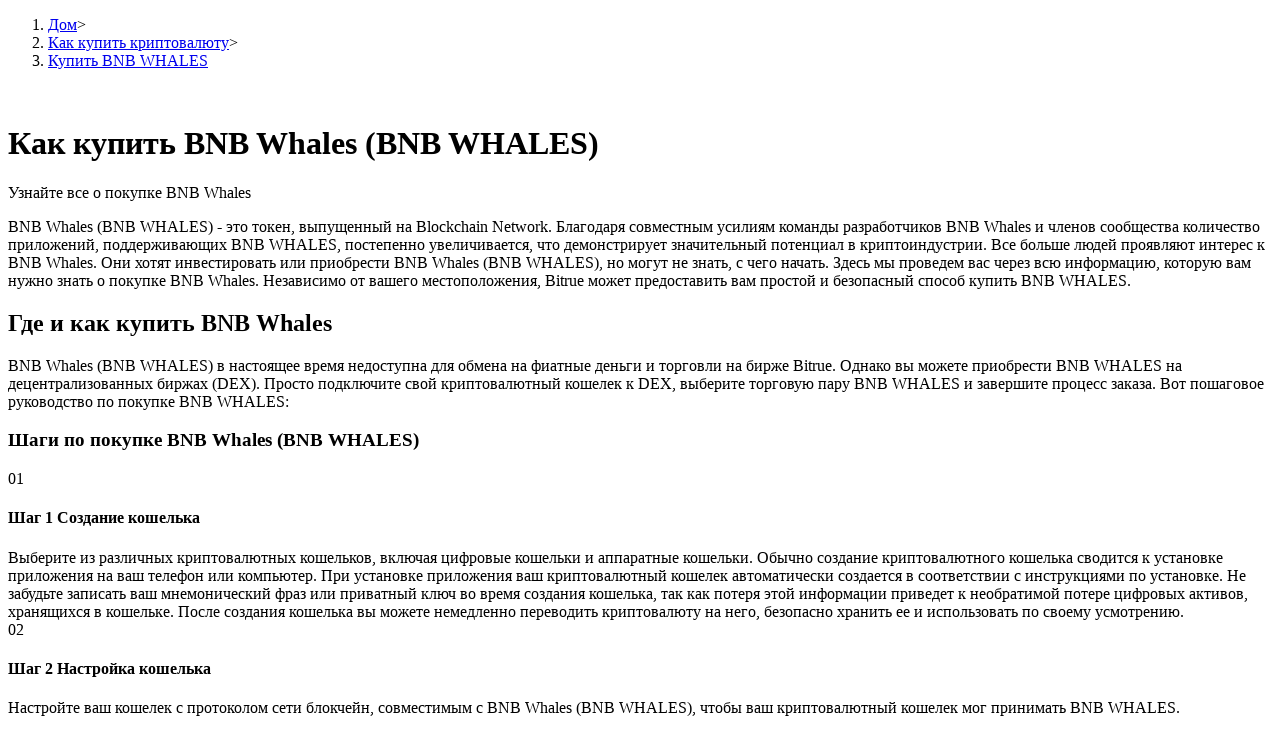

--- FILE ---
content_type: text/html; charset=utf-8
request_url: https://www.bitrue.com/ru/how-to-buy/BNB%20WHALES
body_size: 17839
content:
<!DOCTYPE html><html lang="ru" theme="light" dir="ltr"><head><meta charSet="utf-8"/><meta name="viewport" content="width=device-width,initial-scale=1.0,minimum-scale=1.0,maximum-scale=1.0,user-scalable=no"/><link rel="alternate" href="https://www.bitrue.com/how-to-buy/BNB WHALES" hrefLang="en"/><link rel="alternate" href="https://www.bitrue.com/zh-hant/how-to-buy/BNB WHALES" hrefLang="zh-hant"/><link rel="alternate" href="https://www.bitrue.com/es/how-to-buy/BNB WHALES" hrefLang="es"/><link rel="alternate" href="https://www.bitrue.com/id/how-to-buy/BNB WHALES" hrefLang="id"/><link rel="alternate" href="https://www.bitrue.com/ar/how-to-buy/BNB WHALES" hrefLang="ar"/><link rel="alternate" href="https://www.bitrue.com/pl/how-to-buy/BNB WHALES" hrefLang="pl"/><link rel="alternate" href="https://www.bitrue.com/tr/how-to-buy/BNB WHALES" hrefLang="tr"/><link rel="alternate" href="https://www.bitrue.com/fr/how-to-buy/BNB WHALES" hrefLang="fr"/><link rel="alternate" href="https://www.bitrue.com/de/how-to-buy/BNB WHALES" hrefLang="de"/><link rel="alternate" href="https://www.bitrue.com/th/how-to-buy/BNB WHALES" hrefLang="th"/><link rel="alternate" href="https://www.bitrue.com/nl/how-to-buy/BNB WHALES" hrefLang="nl"/><link rel="alternate" href="https://www.bitrue.com/pt/how-to-buy/BNB WHALES" hrefLang="pt"/><link rel="alternate" href="https://www.bitrue.com/ru/how-to-buy/BNB WHALES" hrefLang="ru"/><link rel="alternate" href="https://www.bitrue.com/vi/how-to-buy/BNB WHALES" hrefLang="vi"/><link rel="alternate" href="https://www.bitrue.com/sv/how-to-buy/BNB WHALES" hrefLang="sv"/><link rel="alternate" href="https://www.bitrue.com/how-to-buy/BNB WHALES" hrefLang="x-default"/><link rel="canonical" href="https://www.bitrue.com/ru/how-to-buy/BNB WHALES"/><title>Как купить BNB Whales: Узнайте все о покупке BNB WHALES - Руководство по покупке BNB Whales (BNB WHALES)</title><meta name="keywords" content="Как купить BNB Whales, руководство по покупке BNB Whales, покупка BNB Whales, покупка BNB WHALES"/><meta name="description" content="Узнайте самый простой и безопасный способ покупки BNB Whales на прямолинейной криптобирже Bitrue. Наши подробные руководства показывают, как купить BNB WHALES быстро и с уверенностью."/><meta name="twitter:image" content="https://static.bitrue.com/img/website/share/how-to-buy.jpg"/><meta name="twitter:image:src" content="https://static.bitrue.com/img/website/share/how-to-buy.jpg"/><meta property="og:image" content="https://static.bitrue.com/img/website/share/how-to-buy.jpg"/><meta property="og:image:secure_url" content="https://static.bitrue.com/img/website/share/how-to-buy.jpg"/><meta property="og:url" content="https://www.bitrue.com/how-to-buy/BNB WHALES"/><meta property="og:title" name="og:title" content="Как купить BNB Whales (BNB WHALES) | Bitrue"/><meta property="og:description" name="og:description" content="Узнайте самый простой и безопасный способ покупки BNB Whales на прямолинейной криптобирже Bitrue. Наши подробные руководства показывают, как купить BNB WHALES быстро и с уверенностью."/><meta property="og:image:alt" content="Как купить BNB Whales (BNB WHALES)"/><script type="application/ld+json">{"@context":"https://schema.org","@type":"Article","mainEntityOfPage":{"@type":"WebPage","@id":"https://www.bitrue.com/how-to-buy/BNB WHALES"},"headline":"Как купить BNB Whales (BNB WHALES)","image":["https://static.bitrue.com/img/website/share/how-to-buy.jpg"],"datePublished":"2025-11-25T18:06:13.326Z","dateModified":"2025-11-25T18:06:13.326Z","author":["Bitrue"],"publisher":{"@type":"Organization","name":"Bitrue","logo":{"@type":"ImageObject","url":"https://static.bitrue.com/img/website/share/how-to-buy.jpg"}},"description":"Узнайте самый простой и безопасный способ покупки BNB Whales на прямолинейной криптобирже Bitrue. Наши подробные руководства показывают, как купить BNB WHALES быстро и с уверенностью."}</script><script type="application/ld+json">{"@context":"https://schema.org","@type":"BreadcrumbList","itemListElement":[{"@type":"ListItem","position":1,"item":{"@id":"https://www.bitrue.com/","name":"Home"}},{"@type":"ListItem","position":2,"item":{"@id":"https://www.bitrue.com/how-to-buy","name":"Как купить криптовалюту"}},{"@type":"ListItem","position":3,"item":{"@id":"https://www.bitrue.com/how-to-buy/BNB WHALES","name":"Как купить BNB Whales (BNB WHALES)"}}]}</script><script type="application/ld+json">{"@context":"https://schema.org","@type":"FAQPage","mainEntity":[{"@type":"Question","name":"Сколько всего BNB Whales в обороте?","acceptedAnswer":{"@type":"Answer","text":"Общее количество BNB Whales составляет --, а текущее количество в обращении составляет --."}},{"@type":"Question","name":"Почему люди покупают BNB Whales?","acceptedAnswer":{"@type":"Answer","text":"Люди покупают BNB Whales по разным причинам. Некоторые видят в нем инвестицию, ожидая роста его стоимости, в то время как другие ценят его децентрализацию и анонимность, стремясь избежать ограничений традиционных финансовых систем. Кроме того, BNB Whales служит цифровым активом с транзакциями, независимыми от центральных органов. В общем, мотивы для покупки BNB Whales включают инвестирование, диверсификацию рисков и доверие к новым цифровым активам."}},{"@type":"Question","name":"Сколько стоит покупка 10 BNB WHALES?","acceptedAnswer":{"@type":"Answer","text":"Для покупки 10 BNB WHALES стоимость в USD составит $--."}},{"@type":"Question","name":"Что я могу сделать с BNB Whales?","acceptedAnswer":{"@type":"Answer","text":"Вы можете использовать BNB Whales для оплаты товаров и услуг, инвестирования, перевода и пересылки, сохранения активов, участия в DeFi, пожертвований и многого другого."}}]}</script><script type="application/ld+json">{"@context":"http://schema.org","@type":"HowTo","image":{"@type":"ImageObject","url":"https://cdn.bitrue.com/icon/icon_BNB WHALES.png"},"name":"Как купить BNB Whales (BNB WHALES) | Bitrue","step":[{"@type":"HowToStep","name":"Шаг 1 Создание кошелька","text":"Выберите из различных криптовалютных кошельков, включая цифровые кошельки и аппаратные кошельки. Обычно создание криптовалютного кошелька сводится к установке приложения на ваш телефон или компьютер. При установке приложения ваш криптовалютный кошелек автоматически создается в соответствии с инструкциями по установке. Не забудьте записать ваш мнемонический фраз или приватный ключ во время создания кошелька, так как потеря этой информации приведет к необратимой потере цифровых активов, хранящихся в кошельке. После создания кошелька вы можете немедленно переводить криптовалюту на него, безопасно хранить ее и использовать по своему усмотрению."},{"@type":"HowToStep","name":"Шаг 2 Настройка кошелька","text":"Настройте ваш кошелек с протоколом сети блокчейн, совместимым с BNB Whales (BNB WHALES), чтобы ваш криптовалютный кошелек мог принимать BNB WHALES."},{"@type":"HowToStep","name":"Шаг 3 Выбор DEX","text":"Выберите децентрализованную биржу (DEX), поддерживающую торговлю BNB Whales (BNB WHALES). Популярные платформы DEX включают Uniswap, SushiSwap, PancakeSwap и т. д., в зависимости от блокчейн-сети, на которой работает BNB WHALES."},{"@type":"HowToStep","name":"Шаг 4 Подключение кошелька","text":"Подключите ваш криптовалютный кошелек к выбранной DEX. Это подключение позволяет вам торговать напрямую с вашего кошелька без необходимости центрального посредника."},{"@type":"HowToStep","name":"Шаг 5 Выбор торговой пары BNB WHALES","text":"Найдите торговую пару BNB WHALES на платформе DEX (DEX обычно перечисляют токены в парах, таких как BNB WHALES/ETH, BNB WHALES/USDT и т. д.). Убедитесь, что у вашего кошелька достаточно криптовалюты для оплаты желаемого количества BNB WHALES, которое вы хотите приобрести."},{"@type":"HowToStep","name":"Шаг 6 Подтверждение заказа","text":"Решите, какой тип сделки вы хотите выполнить. Платформы DEX предлагают варианты, аналогичные централизованным биржам, такие как рыночные ордера и лимитные ордера. Подтвердите и выполните вашу сделку."},{"@type":"HowToStep","name":"Шаг 7 Проверка транзакции","text":"Транзакции на DEX записываются в блокчейне. Проверьте завершение вашей сделки на блокчейн-эксплорере, используя адрес вашего кошелька."},{"@type":"HowToStep","name":"Шаг 8 Безопасное хранение","text":"[\"После завершения транзакции BNB WHALES будет автоматически сохранен в адресе вашего кошелька сети блокчейн. Вы также можете рассмотреть вариант перевода вашего BNB WHALES на аппаратный кошелек для увеличения безопасности, особенно если вы планируете держать его в долгосрочной перспективе. Это значительно снижает риски, связанные с хранением цифровых активов в онлайн-кошельке.\",\"Децентрализованные биржи предлагают большую конфиденциальность, прозрачность и контроль над вашими активами. Однако они могут иметь меньшую ликвидность по сравнению с централизованными биржами, и сделки иногда могут быть связаны с более высокими комиссиями в зависимости от блокчейн-сети. Всегда проводите тщательное исследование выбранной DEX и понимайте его особенности перед началом торговли.\"]"}]}</script><meta name="next-head-count" content="34"/><meta name="emotion-insertion-point" content=""/><style data-emotion="bit-ui "></style><meta name="format-detection" content="telephone=no,email=no,address=no"/><meta name="format-detection" content="email=no"/><meta name="format-detection" content="address=no"/><meta name="format-detection" content="telephone=no"/><meta name="mobile-web-app-capable" content="yes"/><link rel="shortcut icon" href="/favicon.ico" type="image/x-icon"/><link rel="dns-prefetch" href="https//www.googletagmanager.com"/><link rel="dns-prefetch" href="https://www.google-analytics.com"/><meta property="og:type" name="og:type" content="website"/><meta property="og:site_name" content="Bitrue"/><meta property="og:image" content=""/><meta property="og:image:width" content="1200"/><meta property="og:image:height" content="630"/><meta name="twitter:card" content="summary"/><meta name="twitter:card" content="summary_large_image"/><meta name="twitter:creator" content="@BitrueOfficial"/><meta name="twitter:site" content="@BitrueOfficial"/><link data-next-font="" rel="preconnect" href="/" crossorigin="anonymous"/><link rel="preload" href="https://static.bitrue.com/resources-ssg/_next/static/css/daae32737a4fd218.css" as="style"/><link rel="stylesheet" href="https://static.bitrue.com/resources-ssg/_next/static/css/daae32737a4fd218.css" data-n-g=""/><link rel="preload" href="https://static.bitrue.com/resources-ssg/_next/static/css/35253b37d307d279.css" as="style"/><link rel="stylesheet" href="https://static.bitrue.com/resources-ssg/_next/static/css/35253b37d307d279.css" data-n-p=""/><noscript data-n-css=""></noscript><script defer="" nomodule="" src="https://static.bitrue.com/resources-ssg/_next/static/chunks/polyfills-c67a75d1b6f99dc8.js"></script><script src="https://static.bitrue.com/resources-ssg/_next/static/chunks/webpack-fd9389a1a36aa82e.js" defer=""></script><script src="https://static.bitrue.com/resources-ssg/_next/static/chunks/framework-314c182fa7e2bf37.js" defer=""></script><script src="https://static.bitrue.com/resources-ssg/_next/static/chunks/main-a8d1367a4d6939d0.js" defer=""></script><script src="https://static.bitrue.com/resources-ssg/_next/static/chunks/pages/_app-2d246bcd1d503d43.js" defer=""></script><script src="https://static.bitrue.com/resources-ssg/_next/static/chunks/29107295-4cc022cea922dbb4.js" defer=""></script><script src="https://static.bitrue.com/resources-ssg/_next/static/chunks/3061-4faef8b14590c38c.js" defer=""></script><script src="https://static.bitrue.com/resources-ssg/_next/static/chunks/6803-e3776a9eec6f8382.js" defer=""></script><script src="https://static.bitrue.com/resources-ssg/_next/static/chunks/794-8de9a24270af655d.js" defer=""></script><script src="https://static.bitrue.com/resources-ssg/_next/static/chunks/9838-61b84a7ceca9e67b.js" defer=""></script><script src="https://static.bitrue.com/resources-ssg/_next/static/chunks/6609-f043f31ab3b81403.js" defer=""></script><script src="https://static.bitrue.com/resources-ssg/_next/static/chunks/433-9aa8756c89fce8bf.js" defer=""></script><script src="https://static.bitrue.com/resources-ssg/_next/static/chunks/pages/%5Blocale%5D/how-to-buy/%5Bcoin%5D-8026b8044d8966e9.js" defer=""></script><script src="https://static.bitrue.com/resources-ssg/_next/static/BE9LGHh0CyBrQxQ0ain4Q/_buildManifest.js" defer=""></script><script src="https://static.bitrue.com/resources-ssg/_next/static/BE9LGHh0CyBrQxQ0ain4Q/_ssgManifest.js" defer=""></script></head><body><div id="__next"><div class="detail_wrap__z_TON"><div class="detail_headerBg__T_eo4"></div><div class="detail_contanerWrap__aVUzS"><nav class="detail_nav__HXiOG"><ol><li><a href="/ru/" class="detail_home__3fKvh">Дом</a><span class="detail_jiantou__BztbQ">&gt;</span></li><li><a href="/ru/how-to-buy" class="detail_home__3fKvh">Как купить криптовалюту</a><span class="detail_jiantou__BztbQ">&gt;</span></li><li><a href="/ru/how-to-buy/BNB WHALES" class="detail_page__b19ue">Купить BNB WHALES</a></li></ol></nav><div class="detail_contant__Ym_lB"><div class="detail_left__UW04l"><img alt="" loading="lazy" width="48" height="48" decoding="async" data-nimg="1" class="detail_icon___oTwg" style="color:transparent" src="https://s2.coinmarketcap.com/static/img/coins/64x64/-1.png"/><h1 class="detail_title__Eb6ll">Как купить BNB Whales (BNB WHALES)</h1><p class="detail_subTitle__veiBD">Узнайте все о покупке BNB Whales</p><div class="detail_introduce__ImZFk">BNB Whales (BNB WHALES) - это токен, выпущенный на Blockchain Network. Благодаря совместным усилиям команды разработчиков BNB Whales и членов сообщества количество приложений, поддерживающих BNB WHALES, постепенно увеличивается, что демонстрирует значительный потенциал в криптоиндустрии. Все больше людей проявляют интерес к BNB Whales. Они хотят инвестировать или приобрести BNB Whales (BNB WHALES), но могут не знать, с чего начать. Здесь мы проведем вас через всю информацию, которую вам нужно знать о покупке BNB Whales. Независимо от вашего местоположения, Bitrue может предоставить вам простой и безопасный способ купить BNB WHALES.</div><div class="whereandhow_wrap__DdUXp"><h2 class="whereandhow_title__fqVAj">Где и как купить BNB Whales</h2><div class="whereandhow_content__9R8HS">BNB Whales (BNB WHALES) в настоящее время недоступна для обмена на фиатные деньги и торговли на бирже Bitrue. Однако вы можете приобрести BNB WHALES на децентрализованных биржах (DEX). Просто подключите свой криптовалютный кошелек к DEX, выберите торговую пару BNB WHALES и завершите процесс заказа. Вот пошаговое руководство по покупке BNB WHALES:</div></div><div><div class="buySteps_wrap__6CZw8"><h3 class="buySteps_title__CqWpc">Шаги по покупке BNB Whales (BNB WHALES) </h3><div class="buySteps_stepWrap__Rbvks"><span class="buySteps_stepIcon__DmyCz"></span><div class="buySteps_stepItem__hqsss"><div class="buySteps_item__tMLbt"><img alt="" loading="lazy" width="48" height="48" decoding="async" data-nimg="1" style="color:transparent" src="https://static.bitrue.com/resources-ssg/_next/static/media/htb_step1.921f321a.png"/><span class="buySteps_index__TUDA_">01</span></div><h4 class="buySteps_itemTitle__Kcioq">Шаг 1 Создание кошелька</h4><div class="buySteps_subContent__PuhDP">Выберите из различных криптовалютных кошельков, включая цифровые кошельки и аппаратные кошельки. Обычно создание криптовалютного кошелька сводится к установке приложения на ваш телефон или компьютер. При установке приложения ваш криптовалютный кошелек автоматически создается в соответствии с инструкциями по установке. Не забудьте записать ваш мнемонический фраз или приватный ключ во время создания кошелька, так как потеря этой информации приведет к необратимой потере цифровых активов, хранящихся в кошельке. После создания кошелька вы можете немедленно переводить криптовалюту на него, безопасно хранить ее и использовать по своему усмотрению.</div></div></div><div class="buySteps_stepWrap__Rbvks"><span class="buySteps_stepIcon__DmyCz"></span><div class="buySteps_stepItem__hqsss"><div class="buySteps_item__tMLbt"><img alt="" loading="lazy" width="48" height="48" decoding="async" data-nimg="1" style="color:transparent" src="https://static.bitrue.com/resources-ssg/_next/static/media/htb_step2.c6a0e6bc.png"/><span class="buySteps_index__TUDA_">02</span></div><h4 class="buySteps_itemTitle__Kcioq">Шаг 2 Настройка кошелька</h4><div class="buySteps_subContent__PuhDP">Настройте ваш кошелек с протоколом сети блокчейн, совместимым с BNB Whales (BNB WHALES), чтобы ваш криптовалютный кошелек мог принимать BNB WHALES.</div></div></div><div class="buySteps_stepWrap__Rbvks"><span class="buySteps_stepIcon__DmyCz"></span><div class="buySteps_stepItem__hqsss"><div class="buySteps_item__tMLbt"><img alt="" loading="lazy" width="48" height="48" decoding="async" data-nimg="1" style="color:transparent" src="https://static.bitrue.com/resources-ssg/_next/static/media/htb_step3.2f2e1184.png"/><span class="buySteps_index__TUDA_">03</span></div><h4 class="buySteps_itemTitle__Kcioq">Шаг 3 Выбор DEX</h4><div class="buySteps_subContent__PuhDP">Выберите децентрализованную биржу (DEX), поддерживающую торговлю BNB Whales (BNB WHALES). Популярные платформы DEX включают Uniswap, SushiSwap, PancakeSwap и т. д., в зависимости от блокчейн-сети, на которой работает BNB WHALES.</div></div></div><div class="buySteps_stepWrap__Rbvks"><span class="buySteps_stepIcon__DmyCz"></span><div class="buySteps_stepItem__hqsss"><div class="buySteps_item__tMLbt"><img alt="" loading="lazy" width="48" height="48" decoding="async" data-nimg="1" style="color:transparent" src="https://static.bitrue.com/resources-ssg/_next/static/media/htb_step4.bc98817c.png"/><span class="buySteps_index__TUDA_">04</span></div><h4 class="buySteps_itemTitle__Kcioq">Шаг 4 Подключение кошелька</h4><div class="buySteps_subContent__PuhDP">Подключите ваш криптовалютный кошелек к выбранной DEX. Это подключение позволяет вам торговать напрямую с вашего кошелька без необходимости центрального посредника.</div></div></div><div class="buySteps_stepWrap__Rbvks"><span class="buySteps_stepIcon__DmyCz"></span><div class="buySteps_stepItem__hqsss"><div class="buySteps_item__tMLbt"><img alt="" loading="lazy" width="48" height="48" decoding="async" data-nimg="1" style="color:transparent" src="https://static.bitrue.com/resources-ssg/_next/static/media/htb_step5.b15a844f.png"/><span class="buySteps_index__TUDA_">05</span></div><h4 class="buySteps_itemTitle__Kcioq">Шаг 5 Выбор торговой пары BNB WHALES</h4><div class="buySteps_subContent__PuhDP">Найдите торговую пару BNB WHALES на платформе DEX (DEX обычно перечисляют токены в парах, таких как BNB WHALES/ETH, BNB WHALES/USDT и т. д.). Убедитесь, что у вашего кошелька достаточно криптовалюты для оплаты желаемого количества BNB WHALES, которое вы хотите приобрести.</div></div></div><div class="buySteps_stepWrap__Rbvks"><span class="buySteps_stepIcon__DmyCz"></span><div class="buySteps_stepItem__hqsss"><div class="buySteps_item__tMLbt"><img alt="" loading="lazy" width="48" height="48" decoding="async" data-nimg="1" style="color:transparent" src="https://static.bitrue.com/resources-ssg/_next/static/media/htb_step6.9cde205d.png"/><span class="buySteps_index__TUDA_">06</span></div><h4 class="buySteps_itemTitle__Kcioq">Шаг 6 Подтверждение заказа</h4><div class="buySteps_subContent__PuhDP">Решите, какой тип сделки вы хотите выполнить. Платформы DEX предлагают варианты, аналогичные централизованным биржам, такие как рыночные ордера и лимитные ордера. Подтвердите и выполните вашу сделку.</div></div></div><div class="buySteps_stepWrap__Rbvks"><span class="buySteps_stepIcon__DmyCz"></span><div class="buySteps_stepItem__hqsss"><div class="buySteps_item__tMLbt"><img alt="" loading="lazy" width="48" height="48" decoding="async" data-nimg="1" style="color:transparent" src="https://static.bitrue.com/resources-ssg/_next/static/media/htb_step7.76e6e3a8.png"/><span class="buySteps_index__TUDA_">07</span></div><h4 class="buySteps_itemTitle__Kcioq">Шаг 7 Проверка транзакции</h4><div class="buySteps_subContent__PuhDP">Транзакции на DEX записываются в блокчейне. Проверьте завершение вашей сделки на блокчейн-эксплорере, используя адрес вашего кошелька.</div></div></div><div class="buySteps_stepWrap__Rbvks"><span class="buySteps_stepIcon__DmyCz"></span><div class="buySteps_stepItem__hqsss"><div class="buySteps_item__tMLbt"><img alt="" loading="lazy" width="48" height="48" decoding="async" data-nimg="1" style="color:transparent" src="https://static.bitrue.com/resources-ssg/_next/static/media/htb_step8.fc88f45a.png"/><span class="buySteps_index__TUDA_">08</span></div><h4 class="buySteps_itemTitle__Kcioq">Шаг 8 Безопасное хранение</h4><ul><li class="buySteps_subContent__PuhDP">После завершения транзакции BNB WHALES будет автоматически сохранен в адресе вашего кошелька сети блокчейн. Вы также можете рассмотреть вариант перевода вашего BNB WHALES на аппаратный кошелек для увеличения безопасности, особенно если вы планируете держать его в долгосрочной перспективе. Это значительно снижает риски, связанные с хранением цифровых активов в онлайн-кошельке.</li><li class="buySteps_subContent__PuhDP">Децентрализованные биржи предлагают большую конфиденциальность, прозрачность и контроль над вашими активами. Однако они могут иметь меньшую ликвидность по сравнению с централизованными биржами, и сделки иногда могут быть связаны с более высокими комиссиями в зависимости от блокчейн-сети. Всегда проводите тщательное исследование выбранной DEX и понимайте его особенности перед началом торговли.</li></ul></div></div></div></div><section class="register_registerWrap__QunC_ "><h2 data-hidden="false"></h2><div class="register_registerBanner__B7M6N" style="background-image:url(&quot;https://static.bitrue.com/resources-ssg/_next/static/media/register_bg.091fb070.jpg&quot;);background-repeat:no-repeat;background-position:center;background-size:cover;padding:24px"><div><p class="register_bannerTitle__Rc6GC">Присоединяйтесь к Bitrue и начните свой новый опыт торговли криптовалютой!</p><p class="register_bannerDesc__oR_mz">Зарегистрируйтесь сейчас и получите эксклюзивные награды!</p><span class="register_registerBtn__iVSxn">Зарегистрироваться сейчас</span></div></div></section><div class="AlterMethods_wrap__eNv6l"><h2 class="AlterMethods_title__DFBSh">Альтернативные методы приобретения BNB Whales</h2><p class="AlterMethods_subTitle__kSrs_">Помимо прямой покупки BNB Whales (BNB WHALES), какие существуют альтернативные методы приобретения BNB Whales?</p><div><div class="AlterMethods_item__yAeJO"><h3 class="AlterMethods_itemTitle__71jvW">Фиксированный автоинвестинг в BNB WHALES</h3></div><div class="AlterMethods_subContent__y1UWZ"><div class="AlterMethods_itemContent__w6i_4">Регулярные инвестиции фиксированной суммы по расписанию в цифровые активы BNB Whales (BNB WHALES), позволяющие получить как краткосрочную доходность, так и долгосрочные выгоды.</div></div></div><div><div class="AlterMethods_item__yAeJO"><h3 class="AlterMethods_itemTitle__71jvW">Стейкинг BNB WHALES</h3></div><div class="AlterMethods_subContent__y1UWZ"><div class="AlterMethods_itemContent__w6i_4">Гибкий стейкинг цифровых активов BNB Whales (BNB WHALES) для получения процентов или высокой доходности в других криптовалютах.</div></div></div><div></div><div><div class="AlterMethods_item__yAeJO"><h3 class="AlterMethods_itemTitle__71jvW">Получение BNB Whales (BNB WHALES) бесплатно</h3></div><div class="AlterMethods_subContent__y1UWZ"><div><div class="AlterMethods_itemContent__w6i_4">Если у вас есть достаточно времени, вы можете получить BNB Whales бесплатно с помощью следующих методов:</div></div><div><div class="AlterMethods_itemContent__w6i_4">- Приглашайте друзей принять участие в мероприятии Bitrue и получайте бесплатные BNB Whales (BNB WHALES).</div></div><div><div class="AlterMethods_itemContent__w6i_4">- Присоединяйтесь к Bitrue Rewards Center, участвуйте в текущих заданиях и розыгрышах, чтобы получать бесплатные BNB Whales.</div></div><div><div class="AlterMethods_itemContent__w6i_4">- Все криптовалютные розыгрыши и вознаграждения можно обменять на BNB WHALES через обмен монетами или торговлю по текущему курсу.</div></div></div></div></div><div class="safe_wrap__Lb_n2"><h2 class="safe_title__kyjy0">Как обеспечить безопасность вашего BNB Whales</h2><div><div class="safe_item__1orj5">После покупки BNB Whales важно сохранить его в безопасном месте.</div></div><div><div class="safe_item__1orj5">Если вы хорошо знакомы с работой кошельков для хранения криптовалют на блокчейне, у вас также есть возможность хранить BNB Whales (BNB WHALES) отдельно в личном зашифрованном кошельке. Этот кошелек служит для безопасного хранения и доступа к вашему BNB Whales, позволяя отправлять и получать его, сохраняя при этом контроль.</div></div><div><div class="safe_item__1orj5">Для обеспечения безопасности вашего BNB Whales рассмотрите следующие типы зашифрованных кошельков:</div></div><div><div class="safe_item__1orj5">- Мобильные кошельки: Храните ваш приватный ключ в приложении на вашем смартфоне.</div></div><div><div class="safe_item__1orj5">- Веб-кошельки: Серверы онлайн-сервисов, контролируемые третьими лицами, которые хранят ваш приватный ключ.</div></div><div><div class="safe_item__1orj5">- Настольные кошельки: Программы для компьютера, позволяющие хранить ваш приватный ключ на жестком диске.</div></div><div><div class="safe_item__1orj5">- Аппаратные кошельки: Физические устройства для офлайн-хранения приватных ключей.</div></div><div><div class="safe_item__1orj5">Примечание: Криптовалютные кошельки технически не хранят ваши зашифрованные активы BNB Whales. Вместо этого активы остаются на блокчейне, и доступ к ним предоставляется с использованием цифровых приватных ключей, хранящихся в кошельке.</div></div></div><section class="register_registerWrap__QunC_ "><h2 data-hidden="false">Получите BNB WHALES с Bitrue</h2><div class="register_registerBanner__B7M6N"><div><p class="register_bannerTitle__Rc6GC">Зарегистрируйтесь сейчас, чтобы получить пакет подарков для новичков на сумму 1018 USDT</p><p class="register_bannerDesc__oR_mz">Присоединяйтесь к Bitrue, чтобы получить эксклюзивные награды</p><span class="register_registerBtn__iVSxn">Зарегистрироваться сейчас</span></div><img alt="register" loading="lazy" width="197" height="179" decoding="async" data-nimg="1" style="color:transparent" src="https://static.bitrue.com/m-static/banner/signup1.png"/></div></section><section class="sandBox_wrap__KaHel"><h2>Некоторая статистика рынка о BNB WHALES</h2><div class="sandBox_priceAnalyse__Hpeab"><h3>Анализ цен</h3><div class="coinWithImg_coinWrap___xui3"><img alt="BNB WHALES" loading="lazy" width="48" height="48" decoding="async" data-nimg="1" style="color:transparent" src="https://s2.coinmarketcap.com/static/img/coins/64x64/-1.png"/><div class="sandBox_coinInfo__m3DAR">BNB WHALES<span>Цена BNB Whales сейчас:</span></div></div><div class="charts_component__gn3tG"><div class="charts_title__XkF5Q"><div class="charts_title_coin__HDSNz"><em>$<!-- -->0</em><i class="">0<!-- -->%</i><span>24H</span></div></div><div class="charts_body__uEDrb"><div style="width:100%;height:100%"></div></div></div><p class="sandBox_title__B0Beg">BNB Whales поднялась на этой неделе.</p><p class="sandBox_desc__EPIS3">Цена BNB Whales за последние 7 дней изменилась на --%. За последние 24 часа произошло изменение в размере --% увеличение, а за последний час - --% увеличение. Текущая цена составляет $-- за BNB WHALES. BNB Whales поднялась --% от своего исторического максимума в $--.</p></div><div class="sandBox_sandBoxWrap__zUSKr"><div class="sandBox_leftBox__I00Gs"><h3>Песочница</h3><div><div class="sandBox_calculate__VgCxM"><h4 class="sandBox_calculateTitle__xWd4k">Рассчитайте доход по вашему инвестиционному портфелю BNB Whales</h4><div class="sandBox_calculateInputBox__N7Nsw">Сколько прибыли я получу, если куплю $ <input class="sandBox_calculateInput__O6xgu" value="100"/> BNB Whales за <div class="select_component__YIVrk sandBox_calculateSelectCom__ieEpo"><div class="select_option__TQXVl  sandBox_calculateSelectOpt__B_3nK"><i class="iconfont icon-triangle-down"></i></div></div> ?</div><span class="sandBox_calculateBtn__wOado">Рассчитать</span></div><p class="sandBox_calculateTips__fo4YB">Доход основан на средней цене BNB Whales за этот год. Это не финансовый совет.</p></div><div class="sandBox_voteBox__w2cW2"><h4 class="sandBox_voteTitle__ZKoGH">Планируете ли вы покупать BNB WHALES</h4><p class="sandBox_voteTip__dbdvW">Посмотрите, покупают ли другие пользователи BNB WHALES:</p><div class="sandBox_voteBtns__9RI2Z"><span class="sandBox_voteBtn__YmXiC sandBox_yesBtn__8wCdd " style="width:50%"><em></em><span>да</span></span><span class="sandBox_voteBtn__YmXiC sandBox_noBtn__SfZGf " style="width:50%"><em></em><span>нет</span></span></div></div></div><img alt="how-to-buy-sandbox" loading="lazy" width="213" height="213" decoding="async" data-nimg="1" style="color:transparent" src="https://static.bitrue.com/resources-ssg/_next/static/media/sandbox-bg.f753a04b.png"/></div></section><div class="buyOthers_wrap__ewI1e"><h2 class="buyOthers_title__3LM53">Как купить другие криптовалюты</h2><div class="buyOthers_tip__t1m4t">Существует много способов покупки, обмена и конвертации криптовалюты. Узнайте больше о том, как вы можете сделать это, используя Bitrue, с нашим руководством по покупке криптовалюты.</div><div class="buyOthers_contentWrap__f6kiZ"><h3>Другие криптовалюты, аналогичные BNB WHALES</h3><div class="buyOthers_content__99ql3"><a class="buyOthers_itemWrap__D3PmT" href="/ru/how-to-buy/BTC"><img alt="" loading="lazy" width="32" height="32" decoding="async" data-nimg="1" style="color:transparent" src="//cdn.bitrue.com/icon/icon_BTC.png"/><span class="buyOthers_coin__7z_lG">Как купить Bitcoin</span></a><a class="buyOthers_itemWrap__D3PmT" href="/ru/how-to-buy/ETH"><img alt="" loading="lazy" width="32" height="32" decoding="async" data-nimg="1" style="color:transparent" src="//cdn.bitrue.com/icon/icon_ETH.png"/><span class="buyOthers_coin__7z_lG">Как купить Ethereum</span></a><a class="buyOthers_itemWrap__D3PmT" href="/ru/how-to-buy/USDT"><img alt="" loading="lazy" width="32" height="32" decoding="async" data-nimg="1" style="color:transparent" src="//cdn.bitrue.com/icon/icon_USDT.png"/><span class="buyOthers_coin__7z_lG">Как купить Tether USDt</span></a><a class="buyOthers_itemWrap__D3PmT" href="/ru/how-to-buy/BNB"><img alt="" loading="lazy" width="32" height="32" decoding="async" data-nimg="1" style="color:transparent" src="//cdn.bitrue.com/icon/icon_BNB.png"/><span class="buyOthers_coin__7z_lG">Как купить Binance Coin</span></a><a class="buyOthers_itemWrap__D3PmT" href="/ru/how-to-buy/SOL"><img alt="" loading="lazy" width="32" height="32" decoding="async" data-nimg="1" style="color:transparent" src="//cdn.bitrue.com/icon/icon_SOL.png"/><span class="buyOthers_coin__7z_lG">Как купить Solana</span></a><a class="buyOthers_itemWrap__D3PmT" href="/ru/how-to-buy/XRP"><img alt="" loading="lazy" width="32" height="32" decoding="async" data-nimg="1" style="color:transparent" src="//cdn.bitrue.com/icon/icon_XRP.png"/><span class="buyOthers_coin__7z_lG">Как купить XRP</span></a><a class="buyOthers_itemWrap__D3PmT" href="/ru/how-to-buy/USDC"><img alt="" loading="lazy" width="32" height="32" decoding="async" data-nimg="1" style="color:transparent" src="//cdn.bitrue.com/icon/icon_USDC.png"/><span class="buyOthers_coin__7z_lG">Как купить USD Coin</span></a><a class="buyOthers_itemWrap__D3PmT" href="/ru/how-to-buy/ADA"><img alt="" loading="lazy" width="32" height="32" decoding="async" data-nimg="1" style="color:transparent" src="//cdn.bitrue.com/icon/icon_ADA.png"/><span class="buyOthers_coin__7z_lG">Как купить Cardano</span></a><a class="buyOthers_itemWrap__D3PmT" href="/ru/how-to-buy/DOGE"><img alt="" loading="lazy" width="32" height="32" decoding="async" data-nimg="1" style="color:transparent" src="//cdn.bitrue.com/icon/icon_DOGE.png"/><span class="buyOthers_coin__7z_lG">Как купить Dogecoin</span></a></div></div><div class="buyOthers_contentWrap__f6kiZ"><h3>Популярные криптовалюты (24 часа)</h3><div class="buyOthers_content__99ql3"><a class="buyOthers_itemWrap__D3PmT" href="/ru/how-to-buy/USDT"><img alt="" loading="lazy" width="32" height="32" decoding="async" data-nimg="1" style="color:transparent" src="https://s2.coinmarketcap.com/static/img/coins/64x64/825.png"/><span class="buyOthers_coin__7z_lG">Как купить Tether USDt</span></a><a class="buyOthers_itemWrap__D3PmT" href="/ru/how-to-buy/BTC"><img alt="" loading="lazy" width="32" height="32" decoding="async" data-nimg="1" style="color:transparent" src="//cdn.bitrue.com/icon/icon_BTC.png"/><span class="buyOthers_coin__7z_lG">Как купить bitcoin</span></a><a class="buyOthers_itemWrap__D3PmT" href="/ru/how-to-buy/ETH"><img alt="" loading="lazy" width="32" height="32" decoding="async" data-nimg="1" style="color:transparent" src="//cdn.bitrue.com/icon/icon_ETH.png"/><span class="buyOthers_coin__7z_lG">Как купить ethereum</span></a><a class="buyOthers_itemWrap__D3PmT" href="/ru/how-to-buy/USDC"><img alt="" loading="lazy" width="32" height="32" decoding="async" data-nimg="1" style="color:transparent" src="//cdn.bitrue.com/icon/icon_USDC.png"/><span class="buyOthers_coin__7z_lG">Как купить usd coin</span></a><a class="buyOthers_itemWrap__D3PmT" href="/ru/how-to-buy/XAUT"><img alt="" loading="lazy" width="32" height="32" decoding="async" data-nimg="1" style="color:transparent" src="//cdn.bitrue.com/icon/icon_XAUT.png"/><span class="buyOthers_coin__7z_lG">Как купить tether gold</span></a><a class="buyOthers_itemWrap__D3PmT" href="/ru/how-to-buy/XRP"><img alt="" loading="lazy" width="32" height="32" decoding="async" data-nimg="1" style="color:transparent" src="//cdn.bitrue.com/icon/icon_XRP.png"/><span class="buyOthers_coin__7z_lG">Как купить xrp</span></a><a class="buyOthers_itemWrap__D3PmT" href="/ru/how-to-buy/FDUSD"><img alt="" loading="lazy" width="32" height="32" decoding="async" data-nimg="1" style="color:transparent" src="https://s2.coinmarketcap.com/static/img/coins/64x64/26081.png"/><span class="buyOthers_coin__7z_lG">Как купить First Digital USD</span></a><a class="buyOthers_itemWrap__D3PmT" href="/ru/how-to-buy/SOL"><img alt="" loading="lazy" width="32" height="32" decoding="async" data-nimg="1" style="color:transparent" src="//cdn.bitrue.com/icon/icon_SOL.png"/><span class="buyOthers_coin__7z_lG">Как купить solana</span></a><a class="buyOthers_itemWrap__D3PmT" href="/ru/how-to-buy/TIMI"><img alt="" loading="lazy" width="32" height="32" decoding="async" data-nimg="1" style="color:transparent" src="https://s2.coinmarketcap.com/static/img/coins/64x64/38905.png"/><span class="buyOthers_coin__7z_lG">Как купить MetaArena</span></a></div></div></div><div class="faq_wrap__cbQRh"><h2 class="faq_title__K08rD">Часто задаваемые вопросы о покупке криптовалюты</h2><div class="faq_itemWrap__WNHO8"><div class="faq_item__3TxUj"><h3 class="faq_itemTitle__cAI_D">Сколько всего BNB Whales в обороте?</h3><img alt="" loading="lazy" width="14" height="14" decoding="async" data-nimg="1" style="color:transparent" src="https://static.bitrue.com/resources-ssg/_next/static/media/collapse.08a9976d.png"/></div><div class="faq_subContent__6GHJE ">Общее количество BNB Whales составляет --, а текущее количество в обращении составляет --.</div></div><div class="faq_itemWrap__WNHO8"><div class="faq_item__3TxUj"><h3 class="faq_itemTitle__cAI_D">Почему люди покупают BNB Whales?</h3><img alt="" loading="lazy" width="14" height="14" decoding="async" data-nimg="1" style="color:transparent" src="https://static.bitrue.com/resources-ssg/_next/static/media/collapse.08a9976d.png"/></div><div class="faq_subContent__6GHJE ">Люди покупают BNB Whales по разным причинам. Некоторые видят в нем инвестицию, ожидая роста его стоимости, в то время как другие ценят его децентрализацию и анонимность, стремясь избежать ограничений традиционных финансовых систем. Кроме того, BNB Whales служит цифровым активом с транзакциями, независимыми от центральных органов. В общем, мотивы для покупки BNB Whales включают инвестирование, диверсификацию рисков и доверие к новым цифровым активам.</div></div><div class="faq_itemWrap__WNHO8"><div class="faq_item__3TxUj"><h3 class="faq_itemTitle__cAI_D">Сколько стоит покупка 10 BNB WHALES?</h3><img alt="" loading="lazy" width="14" height="14" decoding="async" data-nimg="1" style="color:transparent" src="https://static.bitrue.com/resources-ssg/_next/static/media/collapse.08a9976d.png"/></div><div class="faq_subContent__6GHJE ">Для покупки 10 BNB WHALES стоимость в USD составит $--.</div></div><div class="faq_itemWrap__WNHO8"><div class="faq_item__3TxUj"><h3 class="faq_itemTitle__cAI_D">Что я могу сделать с BNB Whales?</h3><img alt="" loading="lazy" width="14" height="14" decoding="async" data-nimg="1" style="color:transparent" src="https://static.bitrue.com/resources-ssg/_next/static/media/collapse.08a9976d.png"/></div><div class="faq_subContent__6GHJE ">Вы можете использовать BNB Whales для оплаты товаров и услуг, инвестирования, перевода и пересылки, сохранения активов, участия в DeFi, пожертвований и многого другого.</div></div></div><div class="rule_wrap__RQ27s"><div class="rule_title__L_8mz">Отказ от ответственности</div><div class="rule_content__3w7S7">Рынки криптовалют очень нестабильны и могут испытывать быстрые колебания цен. Вы несете единоличную ответственность за свои инвестиционные решения, и Bitrue не несет ответственности за любые убытки, которые вы можете понести. Мы полагаемся на сторонние источники цен и других связанных данных. к криптовалютам, перечисленным выше, и мы не несем ответственности за ее надежность и точность. Информация, представленная на этой платформе, и любые связанные с ней материалы предназначены только для информационных целей и не должны рассматриваться как финансовые или инвестиционные советы.</div></div></div><div class="detail_rightWrap__319PI"><div class="detail_right__eMyqS"><div class="select_searchWrap__uycgS"><div class="select_search__zw486"><div class="select_component__YIVrk "><div class="select_option__TQXVl  select_opt__99Uba">All<i class="iconfont icon-triangle-down"></i></div></div></div></div><div class="detail_largeContent__zOn08"><div class="share_component__lBznK"><h3>Поделиться</h3><div class="share_btn__vEhum"><span><i class="iconfont icon-twitter2"></i></span><span><i class="iconfont icon-facebook1"></i></span><span><i class="iconfont icon-telegram1"></i></span><span><i class="iconfont icon-LinkedIn"></i></span><span><i class="iconfont icon-fenxiang1"></i></span></div></div></div></div></div></div></div></div></div><script id="__NEXT_DATA__" type="application/json">{"props":{"pageProps":{"_nextI18Next":{"initialI18nStore":{"ru":{"howtobuydetail":{"seo":{"title":"Как купить {{coinFullName}}丨Руководство по покупке {{coinName}} | Bitrue","keywords":"Купить {{coinFullName}}, Как купить {{coinFullName}}, Как купить {{coinName}}, Торговля {{coinName}}","description":"Откройте для себя самый простой и безопасный способ купить {{coinFullName}} на простой платформе обмена криптовалютой Bitrue. Наши подробные руководства покажут вам, как купить {{coinName}} быстро и уверенно."},"meta":{"title":"Как купить {{coinFullName}} ({{coinName}}) | Bitrue","alt":"Как купить {{coinFullName}} ({{coinName}})","parentTitle":"Как купить криптовалюту"},"title":"Как купить {{coinFullName}} ({{coinName}})","increase_24h":"Цена {{coinFullName}} сегодня (24 часа)","login":"Войдите, чтобы купить {{coinFullName}}({{coinName}})","buy":"Купить {{coinFullName}}","home":"Дом","listName":"Как купить криптовалюту","buyName":"Купить","disclaimer":"Отказ от ответственности","disclaimerContent":"Рынки криптовалют очень нестабильны и могут испытывать быстрые колебания цен. Вы несете единоличную ответственность за свои инвестиционные решения, и Bitrue не несет ответственности за любые убытки, которые вы можете понести. Мы полагаемся на сторонние источники цен и других связанных данных. к криптовалютам, перечисленным выше, и мы не несем ответственности за ее надежность и точность. Информация, представленная на этой платформе, и любые связанные с ней материалы предназначены только для информационных целей и не должны рассматриваться как финансовые или инвестиционные советы.","catalog":"Содержание","search":"Искать другие монеты","buyotherCoin":"Как купить другие криптоактивы","priceAnalysis":"Анализ цен {{coinFullName}}({{coinName}})","livePrice":"Цена в реальном времени","livePriceTxtUp":"Реальная цена {{coinName}} составляет {{price}} долларов США, что представляет собой снижение на {{priceChangePercent}}% за последние 24 часа.","livePriceTxtDown":"Реальная цена {{coinName}} составляет {{price}} долларов США, что представляет собой снижение на {{priceChangePercent}}% за последние 24 часа.","trade":"Торговля","subTitle":"Узнайте все о покупке {{coinFullName}}","calculate":"Сколько прибыли я получу, если куплю $ \u003c0\u003e\u003c/0\u003e {{coinFullName}} за \u003c1\u003e\u003c/1\u003e ?","fastToSteps":"Шаги по покупке {{coinName}}","registerTitle":"Получите {{coinName}} с Bitrue","register":"Зарегистрироваться сейчас","marketStats":"Некоторая статистика рынка о {{coinName}}","priceAnalysisTitle":"Анализ цен","priceNow":"Цена {{coinFullName}} сейчас:","priceFall":"{{coinFullName}} упала на этой неделе.","priceRise":"{{coinFullName}} поднялась на этой неделе.","dropped":"упала","increased":"поднялась","decrease":"уменьшение","increase":"увеличение","priceAnalysisDesc":"Цена {{coinFullName}} за последние 7 дней изменилась на {{change7D}}%. За последние 24 часа произошло изменение в размере {{change24H}}% {{change24Type}}, а за последний час - {{change1H}}% {{change1Type}}. Текущая цена составляет ${{price}} за {{coinName}}. {{coinFullName}} {{changeTotalType}} {{changeTotal}}% от своего исторического максимума в ${{highPrice}}.","buyNow":"Купить {{coinFullName}} сейчас","sandBox":"Песочница","sandBoxDesc":"Рассчитайте доход по вашему инвестиционному портфелю {{coinFullName}}","investment":"Ваша инвестиция в размере ${{investment}}","grow":"выросла до $ {{result}}","reduce":"уменьшилась до $ {{result}}","reset":"Сбросить","calculateBtn":"Рассчитать","calculateTip":"Доход основан на средней цене {{coinFullName}} за этот год. Это не финансовый совет.","voteTitle":"Планируете ли вы покупать {{coinName}}","voteDesc":"Посмотрите, покупают ли другие пользователи {{coinName}}:","yes":"да","no":"нет","voteTip":"Вы уже проголосовали.","buyOtherTitle":"Как купить другие криптовалюты","buyOtherDesc":"Существует много способов покупки, обмена и конвертации криптовалюты. Узнайте больше о том, как вы можете сделать это, используя Bitrue, с нашим руководством по покупке криптовалюты.","similarCoins":"Другие криптовалюты, аналогичные {{coinName}}","popularCoins":"Популярные криптовалюты (24 часа)","share":"Поделиться","shareText":"Как купить {{coinFullName}}({{coinName}}). #Крипто #Bitrue #{{coinFullName}}","copyTips":"Успешно скопировано.","coinTitle":"Как купить {{coinFullName}}","registerBannerTitle":"Присоединяйтесь к Bitrue и начните свой новый опыт торговли криптовалютой!","registerBannerDesc":"Зарегистрируйтесь сейчас и получите эксклюзивные награды!"},"common":{"seo":{"title":"Bitrue — ведущая биржа цифровых активов","keywords":"bitrue, Биткойн, бесплатный биткойн, цена биткойна, новости биткойнов, торговля биткойнами, обмен биткойнов, биткойн-кошелек, лайткойн","description":"Bitrue — самая безопасная и передовая онлайн-платформа для покупки, продажи, перевода и хранения цифровой валюты. Он безопасен и прост в использовании. Мы обеспечиваем обмен Bitcoin, Bitcoin Cash, Ethereum, USDT и Litecoin на фиатные валюты по всему миру. Присоединяйтесь к нам, чтобы получить бесплатную комиссию за транзакцию и снять компенсацию комиссии."},"modal":{"title":"Примечание","okText":"Подтверждать","cancelText":"Отмена"},"other":{"noData":"Нет данных!"},"copyTips":"Успешно скопировано.","share":"Поделиться","catalog":"Содержание","register":"Зарегистрироваться сейчас","home":"Дом","defaultRegisterTitle":"Зарегистрируйтесь сейчас, чтобы получить пакет подарков для новичков на сумму {{amount}} USDT","defaultRegisterDesc":"Присоединяйтесь к Bitrue, чтобы получить эксклюзивные награды"}},"en":{"howtobuydetail":{"seo":{"title":"How to Buy {{coinFullName}}丨Buy {{coinName}} Guide | Bitrue","keywords":"Buy {{coinFullName}}, How to Buy {{coinFullName}}, How to Buy {{coinName}}, {{coinName}} Trading","description":"Discover the easiest and most secure way to buy {{coinFullName}} on Bitrue's straightforward crypto exchange platform. Our comprehensive guides show you how to buy {{coinName}} with speed and confidence."},"meta":{"title":"How to Buy {{coinFullName}} ({{coinName}}) | Bitrue","alt":"How to Buy {{coinFullName}} ({{coinName}})","parentTitle":"How to Buy Cryptocurrency"},"title":"How to Buy {{coinFullName}} ({{coinName}})","increase_24h":" Price of {{coinFullName}} Today (24h)","login":"Log In to Buy {{coinFullName}}({{coinName}})","buy":"Buy {{coinFullName}}","home":"Home","listName":"How to buy crypto","buyName":"Buy","disclaimer":"Disclaimer","disclaimerContent":"Cryptocurrency markets are highly volatile and can experience rapid price fluctuations. You are solely responsible for your investment decisions and Bitrue is not liable for any losses you may incur. We rely on third-party sources for price and other data related to the cryptocurrencies listed above, and we are not responsible for its reliability or accuracy. The information provided on this platform and any associated materials are for informational purposes only and should not be considered as financial or investment advice.","catalog":"Table of Contents","search":"Search other coins","buyotherCoin":"How to Buy Other Crypto Assets","priceAnalysis":"{{coinFullName}}({{coinName}}) Price Analysis","livePrice":"Live Price","livePriceTxtUp":"The live price of {{coinName}} is {{price}} USD, representing an decrease increase of  {{priceChangePercent}}% in the past 24 hours.","livePriceTxtDown":"The live price of {{coinName}} is {{price}} USD, representing an decrease decrease of  {{priceChangePercent}}% in the past 24 hours.","trade":"Trading","subTitle":"Learn all about Buy {{coinFullName}}","calculate":"How much profit would I have if I bought $ \u003c0\u003e\u003c/0\u003e worth of {{coinFullName}} in \u003c1\u003e\u003c/1\u003e ?","fastToSteps":"Steps to Buy {{coinName}}","registerTitle":"Get {{coinName}} with Bitrue","register":"Register Now","marketStats":"Some market stats about {{coinName}}","priceAnalysisTitle":"Price Analysis","priceNow":"{{coinFullName}} Price Now:","priceFall":"{{coinFullName}} is falling this week.","priceRise":"{{coinFullName}} is rising this week.","dropped":"dropped","increased":"increased","decrease":"decrease","increase":"increase","priceAnalysisDesc":"The price of {{coinFullName}} has {{changeType}} by {{change7D}}% in the last 7 days. It has seen a {{change24H}}% {{change24Type}} in the past 24 hours and a {{change1H}}% {{change1Type}} in just the last hour. The current price is ${{price}}  per {{coinName}}. {{coinFullName}} is {{changeTotalType}} {{changeTotal}}% from its all-time high of ${{highPrice}}.","buyNow":"Buy {{coinFullName}} Now","sandBox":"Sandbox Testing","sandBoxDesc":"Calculate the Returns on Your {{coinFullName}} Investment","investment":"Your ${{investment}} investment would have","grow":"grown to $ {{result}}","reduce":"reduced to $ {{result}}","reset":"Reset","calculateBtn":"Calculate","calculateTip":"Returns based on the average {{coinFullName}} price for that year. Not financial advice.","voteTitle":"Are you planning to buy {{coinName}}","voteDesc":"See if other users are buying {{coinName}}:","yes":"Yes","no":"No","voteTip":"You have voted.","buyOtherTitle":"How to buy other cryptocurrencies","buyOtherDesc":"There are lots of ways to buy, swap, and convert crypto. Learn more about how you can do it all using Bitrue with our how to buy crypto guide.","similarCoins":"Other crypto similar to {{coinName}}","popularCoins":"Trending cryptocurrencies (24H)","share":"Share","shareText":"How to Buy {{coinFullName}}({{coinName}}). #Crypto #Bitrue #{{coinFullName}}","copyTips":"Copy successful.","coinTitle":"How to Buy {{coinFullName}}","registerBannerTitle":"Join Bitrue and Start Your New Cryptocurrency Trading Experience!","registerBannerDesc":"Register now and claim exclusive rewards!"},"common":{"seo":{"title":"Bitrue - Leading Digital Assets Exchange","keywords":"bitrue, bitcoin, free bitcoin, bitcoin price, bitcoin news, bitcoin trading, bitcoin exchange, bitcoin wallet, litecoin","description":"Bitrue is the most secure and advanced online platform for buying, selling, transferring, and storing digital currency. It is safe and easy to use.  We provide exchanges of Bitcoin, Bitcoin Cash, Ethereum, USDT and Litecoin with fiat currencies worldwide. Join us to enjoy free transaction fee and withdraw fee compensation."},"modal":{"title":"Note","okText":"Confirm","cancelText":"Cancel"},"other":{"noData":"No data!"},"copyTips":"Copy successful.","share":"Share","catalog":"Table of Contents","register":"Register Now","home":"Home","defaultRegisterTitle":"Register now to claim a {{amount}} USDT newcomer's gift package","defaultRegisterDesc":"Join Bitrue for exclusive rewards"}}},"initialLocale":"ru","ns":["howtobuydetail","common"],"userConfig":{"i18n":{"defaultLocale":"en","locales":["en","zh-hant","es","id","ar","pl","tr","fr","de","th","nl","pt","ru","vi","sv"],"localeDetection":false},"nonExplicitSupportedLngs":true,"default":{"i18n":{"defaultLocale":"en","locales":["en","zh-hant","es","id","ar","pl","tr","fr","de","th","nl","pt","ru","vi","sv"],"localeDetection":false},"nonExplicitSupportedLngs":true}}},"redirect":null,"coinName":"BNB WHALES","coinInfoRes":{"code":0,"msg":"success","data":{"coinName":"bnb whales","coinFullName":"BNB Whales","spotSymbol":null,"futuresSymbol":null,"etfSymbol":null,"prizeAnalysis":null,"recommend":"btc,eth,sol,xrp,ada,avax,doge,dot,trx,link","support":false,"iconUrl":"https://s2.coinmarketcap.com/static/img/coins/64x64/-1.png","ppd":"","tag":null,"totalSupply":"","circulatingSupply":"","description":null,"createDate":null,"supportOtc":false,"buyOthers":[{"cmcId":null,"coinName":"btc","coinFullName":"Bitcoin","iconUrl":null},{"cmcId":null,"coinName":"eth","coinFullName":"Ethereum","iconUrl":null},{"cmcId":null,"coinName":"usdt","coinFullName":"Tether USDt","iconUrl":null},{"cmcId":null,"coinName":"bnb","coinFullName":"Binance Coin","iconUrl":null},{"cmcId":null,"coinName":"sol","coinFullName":"Solana","iconUrl":null},{"cmcId":null,"coinName":"xrp","coinFullName":"XRP","iconUrl":null},{"cmcId":null,"coinName":"usdc","coinFullName":"USD Coin","iconUrl":null},{"cmcId":null,"coinName":"ada","coinFullName":"Cardano","iconUrl":null},{"cmcId":null,"coinName":"doge","coinFullName":"Dogecoin","iconUrl":null}],"volume24hMaxSymbol":[{"cmcId":825,"coinName":"usdt","coinFullName":"Tether USDt","iconUrl":"https://s2.coinmarketcap.com/static/img/coins/64x64/825.png"},{"cmcId":1,"coinName":"btc","coinFullName":"bitcoin","iconUrl":null},{"cmcId":1027,"coinName":"eth","coinFullName":"ethereum","iconUrl":null},{"cmcId":3408,"coinName":"usdc","coinFullName":"usd coin","iconUrl":null},{"cmcId":5176,"coinName":"xaut","coinFullName":"tether gold","iconUrl":null},{"cmcId":52,"coinName":"xrp","coinFullName":"xrp","iconUrl":null},{"cmcId":26081,"coinName":"fdusd","coinFullName":"First Digital USD","iconUrl":"https://s2.coinmarketcap.com/static/img/coins/64x64/26081.png"},{"cmcId":5426,"coinName":"sol","coinFullName":"solana","iconUrl":null},{"cmcId":38905,"coinName":"timi","coinFullName":"MetaArena","iconUrl":"https://s2.coinmarketcap.com/static/img/coins/64x64/38905.png"}],"years":[2024,2025],"cmcRank":null,"marketCap":"0","chain":null,"sector":null,"category":null}},"coinInfo":{"coinName":"BNB WHALES","coinFullName":"BNB Whales","spotSymbol":null,"futuresSymbol":null,"etfSymbol":null,"prizeAnalysis":null,"recommend":["btc","eth","sol","xrp","ada","avax","doge","dot","trx","link"],"support":false,"iconUrl":"https://s2.coinmarketcap.com/static/img/coins/64x64/-1.png","ppd":"","tag":null,"totalSupply":"","circulatingSupply":"","description":null,"createDate":null,"supportOtc":false,"buyOthers":[{"cmcId":null,"coinName":"btc","coinFullName":"Bitcoin","iconUrl":null},{"cmcId":null,"coinName":"eth","coinFullName":"Ethereum","iconUrl":null},{"cmcId":null,"coinName":"usdt","coinFullName":"Tether USDt","iconUrl":null},{"cmcId":null,"coinName":"bnb","coinFullName":"Binance Coin","iconUrl":null},{"cmcId":null,"coinName":"sol","coinFullName":"Solana","iconUrl":null},{"cmcId":null,"coinName":"xrp","coinFullName":"XRP","iconUrl":null},{"cmcId":null,"coinName":"usdc","coinFullName":"USD Coin","iconUrl":null},{"cmcId":null,"coinName":"ada","coinFullName":"Cardano","iconUrl":null},{"cmcId":null,"coinName":"doge","coinFullName":"Dogecoin","iconUrl":null}],"volume24hMaxSymbol":[{"cmcId":825,"coinName":"usdt","coinFullName":"Tether USDt","iconUrl":"https://s2.coinmarketcap.com/static/img/coins/64x64/825.png"},{"cmcId":1,"coinName":"btc","coinFullName":"bitcoin","iconUrl":null},{"cmcId":1027,"coinName":"eth","coinFullName":"ethereum","iconUrl":null},{"cmcId":3408,"coinName":"usdc","coinFullName":"usd coin","iconUrl":null},{"cmcId":5176,"coinName":"xaut","coinFullName":"tether gold","iconUrl":null},{"cmcId":52,"coinName":"xrp","coinFullName":"xrp","iconUrl":null},{"cmcId":26081,"coinName":"fdusd","coinFullName":"First Digital USD","iconUrl":"https://s2.coinmarketcap.com/static/img/coins/64x64/26081.png"},{"cmcId":5426,"coinName":"sol","coinFullName":"solana","iconUrl":null},{"cmcId":38905,"coinName":"timi","coinFullName":"MetaArena","iconUrl":"https://s2.coinmarketcap.com/static/img/coins/64x64/38905.png"}],"years":[2024,2025],"cmcRank":null,"marketCap":"0","chain":null,"sector":null,"category":null},"coinInfoJSON":{"id":147740,"coinName":"BNB WHALES","fullCoinName":"BNB Whales","introduction":"BNB Whales (BNB WHALES) - это токен, выпущенный на Blockchain Network. Благодаря совместным усилиям команды разработчиков BNB Whales и членов сообщества количество приложений, поддерживающих BNB WHALES, постепенно увеличивается, что демонстрирует значительный потенциал в криптоиндустрии. Все больше людей проявляют интерес к BNB Whales. Они хотят инвестировать или приобрести BNB Whales (BNB WHALES), но могут не знать, с чего начать. Здесь мы проведем вас через всю информацию, которую вам нужно знать о покупке BNB Whales. Независимо от вашего местоположения, Bitrue может предоставить вам простой и безопасный способ купить BNB WHALES.","buySteps":{"title":"Шаги по покупке BNB Whales (BNB WHALES) ","content":[{"subtitle":"Шаг 1 Создание кошелька","subcontent":"Выберите из различных криптовалютных кошельков, включая цифровые кошельки и аппаратные кошельки. Обычно создание криптовалютного кошелька сводится к установке приложения на ваш телефон или компьютер. При установке приложения ваш криптовалютный кошелек автоматически создается в соответствии с инструкциями по установке. Не забудьте записать ваш мнемонический фраз или приватный ключ во время создания кошелька, так как потеря этой информации приведет к необратимой потере цифровых активов, хранящихся в кошельке. После создания кошелька вы можете немедленно переводить криптовалюту на него, безопасно хранить ее и использовать по своему усмотрению."},{"subtitle":"Шаг 2 Настройка кошелька","subcontent":"Настройте ваш кошелек с протоколом сети блокчейн, совместимым с BNB Whales (BNB WHALES), чтобы ваш криптовалютный кошелек мог принимать BNB WHALES."},{"subtitle":"Шаг 3 Выбор DEX","subcontent":"Выберите децентрализованную биржу (DEX), поддерживающую торговлю BNB Whales (BNB WHALES). Популярные платформы DEX включают Uniswap, SushiSwap, PancakeSwap и т. д., в зависимости от блокчейн-сети, на которой работает BNB WHALES."},{"subtitle":"Шаг 4 Подключение кошелька","subcontent":"Подключите ваш криптовалютный кошелек к выбранной DEX. Это подключение позволяет вам торговать напрямую с вашего кошелька без необходимости центрального посредника."},{"subtitle":"Шаг 5 Выбор торговой пары BNB WHALES","subcontent":"Найдите торговую пару BNB WHALES на платформе DEX (DEX обычно перечисляют токены в парах, таких как BNB WHALES/ETH, BNB WHALES/USDT и т. д.). Убедитесь, что у вашего кошелька достаточно криптовалюты для оплаты желаемого количества BNB WHALES, которое вы хотите приобрести."},{"subtitle":"Шаг 6 Подтверждение заказа","subcontent":"Решите, какой тип сделки вы хотите выполнить. Платформы DEX предлагают варианты, аналогичные централизованным биржам, такие как рыночные ордера и лимитные ордера. Подтвердите и выполните вашу сделку."},{"subtitle":"Шаг 7 Проверка транзакции","subcontent":"Транзакции на DEX записываются в блокчейне. Проверьте завершение вашей сделки на блокчейн-эксплорере, используя адрес вашего кошелька."},{"subtitle":"Шаг 8 Безопасное хранение","subcontent":["После завершения транзакции BNB WHALES будет автоматически сохранен в адресе вашего кошелька сети блокчейн. Вы также можете рассмотреть вариант перевода вашего BNB WHALES на аппаратный кошелек для увеличения безопасности, особенно если вы планируете держать его в долгосрочной перспективе. Это значительно снижает риски, связанные с хранением цифровых активов в онлайн-кошельке.","Децентрализованные биржи предлагают большую конфиденциальность, прозрачность и контроль над вашими активами. Однако они могут иметь меньшую ликвидность по сравнению с централизованными биржами, и сделки иногда могут быть связаны с более высокими комиссиями в зависимости от блокчейн-сети. Всегда проводите тщательное исследование выбранной DEX и понимайте его особенности перед началом торговли."]}]},"methods":{"title":"Альтернативные методы приобретения BNB Whales","content":[{"subtitle":"Фиксированный автоинвестинг в BNB WHALES","subcontent":"Регулярные инвестиции фиксированной суммы по расписанию в цифровые активы BNB Whales (BNB WHALES), позволяющие получить как краткосрочную доходность, так и долгосрочные выгоды."},{"subtitle":"Стейкинг BNB WHALES","subcontent":"Гибкий стейкинг цифровых активов BNB Whales (BNB WHALES) для получения процентов или высокой доходности в других криптовалютах."},{"ppd":[{"key":"pos","subtitle":"Майнинг POS","subcontent":"Держатели приобретают право на валидацию узлов, заблокировав определенное количество BNB Whales (BNB WHALES). Избранные узлы отвечают за создание новых блоков и подтверждение транзакций, получая вознаграждение, как правило, в виде только что выпущенных токенов (или BNB WHALES) и комиссий за транзакции в сети."},{"key":"pow","subtitle":"Майнинг POW","subcontent":"Майнеры BNB Whales выбирают майнинговые риги или облачный майнинг с высокими конфигурациями GPU и CPU, настраивают майнинговое программное обеспечение, выбирают майнинговые пулы и начинают майнинг для заработка наград в BNB WHALES."},{"key":"dpos","subtitle":"Голосование и управление DPoS","subcontent":"На сетях DPoS вы можете использовать имеющиеся BNB WHALES для голосования или участия в управлении, поддерживая доверенные представительные узлы в проверке транзакций и создании блоков. В качестве участника вы можете получать процент блочных наград и комиссий за транзакции."}]},{"subtitle":"Получение BNB Whales (BNB WHALES) бесплатно","subcontent":["Если у вас есть достаточно времени, вы можете получить BNB Whales бесплатно с помощью следующих методов:","- Приглашайте друзей принять участие в мероприятии Bitrue и получайте бесплатные BNB Whales (BNB WHALES).","- Присоединяйтесь к Bitrue Rewards Center, участвуйте в текущих заданиях и розыгрышах, чтобы получать бесплатные BNB Whales.","- Все криптовалютные розыгрыши и вознаграждения можно обменять на BNB WHALES через обмен монетами или торговлю по текущему курсу."]}],"subTitle":"Помимо прямой покупки BNB Whales (BNB WHALES), какие существуют альтернативные методы приобретения BNB Whales?"},"bestPlatform":null,"faq":{"title":"Часто задаваемые вопросы о покупке криптовалюты","content":[{"A":"","Q":"Что такое BNB Whales?"},{"A":"Общее количество BNB Whales составляет --, а текущее количество в обращении составляет --.","Q":"Сколько всего BNB Whales в обороте?"},{"A":"Люди покупают BNB Whales по разным причинам. Некоторые видят в нем инвестицию, ожидая роста его стоимости, в то время как другие ценят его децентрализацию и анонимность, стремясь избежать ограничений традиционных финансовых систем. Кроме того, BNB Whales служит цифровым активом с транзакциями, независимыми от центральных органов. В общем, мотивы для покупки BNB Whales включают инвестирование, диверсификацию рисков и доверие к новым цифровым активам.","Q":"Почему люди покупают BNB Whales?"},{"A":"Для покупки 10 BNB WHALES стоимость в USD составит $--.","Q":"Сколько стоит покупка 10 BNB WHALES?"},{"A":"Вы можете использовать BNB Whales для оплаты товаров и услуг, инвестирования, перевода и пересылки, сохранения активов, участия в DeFi, пожертвований и многого другого.","Q":"Что я могу сделать с BNB Whales?"}]},"hasPublished":false,"whereandhow":{"title":"Где и как купить BNB Whales","content":"BNB Whales (BNB WHALES) в настоящее время недоступна для обмена на фиатные деньги и торговли на бирже Bitrue. Однако вы можете приобрести BNB WHALES на децентрализованных биржах (DEX). Просто подключите свой криптовалютный кошелек к DEX, выберите торговую пару BNB WHALES и завершите процесс заказа. Вот пошаговое руководство по покупке BNB WHALES:"},"safe":{"title":"Как обеспечить безопасность вашего BNB Whales","content":["После покупки BNB Whales важно сохранить его в безопасном месте.","Если вы хорошо знакомы с работой кошельков для хранения криптовалют на блокчейне, у вас также есть возможность хранить BNB Whales (BNB WHALES) отдельно в личном зашифрованном кошельке. Этот кошелек служит для безопасного хранения и доступа к вашему BNB Whales, позволяя отправлять и получать его, сохраняя при этом контроль.","Для обеспечения безопасности вашего BNB Whales рассмотрите следующие типы зашифрованных кошельков:","- Мобильные кошельки: Храните ваш приватный ключ в приложении на вашем смартфоне.","- Веб-кошельки: Серверы онлайн-сервисов, контролируемые третьими лицами, которые хранят ваш приватный ключ.","- Настольные кошельки: Программы для компьютера, позволяющие хранить ваш приватный ключ на жестком диске.","- Аппаратные кошельки: Физические устройства для офлайн-хранения приватных ключей.","Примечание: Криптовалютные кошельки технически не хранят ваши зашифрованные активы BNB Whales. Вместо этого активы остаются на блокчейне, и доступ к ним предоставляется с использованием цифровых приватных ключей, хранящихся в кошельке."]},"seo":{"title":"Как купить BNB Whales: Узнайте все о покупке BNB WHALES - Руководство по покупке BNB Whales (BNB WHALES)","keywords":"Как купить BNB Whales, руководство по покупке BNB Whales, покупка BNB Whales, покупка BNB WHALES","description":"Узнайте самый простой и безопасный способ покупки BNB Whales на прямолинейной криптобирже Bitrue. Наши подробные руководства показывают, как купить BNB WHALES быстро и с уверенностью."},"createdAt":"2024-07-15T19:10:00.893Z","updatedAt":"2024-07-15T19:10:00.893Z","publishedAt":null,"locale":"ru","title":null,"subTitle":null},"registerInfo":{"imgUrl":"https://static.bitrue.com/m-static/banner/signup1.png","bouns":"1018"},"priceInfo":{"percentChange1h":null,"percentChange24h":null,"percentChange7d":null,"allTimeHighPrice":null,"price":null,"percentChangeForHightPrice":null},"revalidate":600},"__N_SSG":true},"page":"/[locale]/how-to-buy/[coin]","query":{"locale":"ru","coin":"BNB WHALES"},"buildId":"BE9LGHh0CyBrQxQ0ain4Q","assetPrefix":"https://static.bitrue.com/resources-ssg","isFallback":false,"isExperimentalCompile":false,"gsp":true,"scriptLoader":[{"src":"https://www.googletagmanager.com/gtag/js?id=G-FR69PSV58Q","strategy":"afterInteractive"},{"id":"google-analytics","strategy":"afterInteractive","children":"\n                window.dataLayer = window.dataLayer || [];\n                function gtag(){dataLayer.push(arguments);}\n                gtag('js', new Date());\n        \n                gtag('config', 'G-FR69PSV58Q');\n            "},{"src":"https://static.bitrue.com/unpkg/umd/analytic.production.js","strategy":"afterInteractive"}]}</script></body></html>